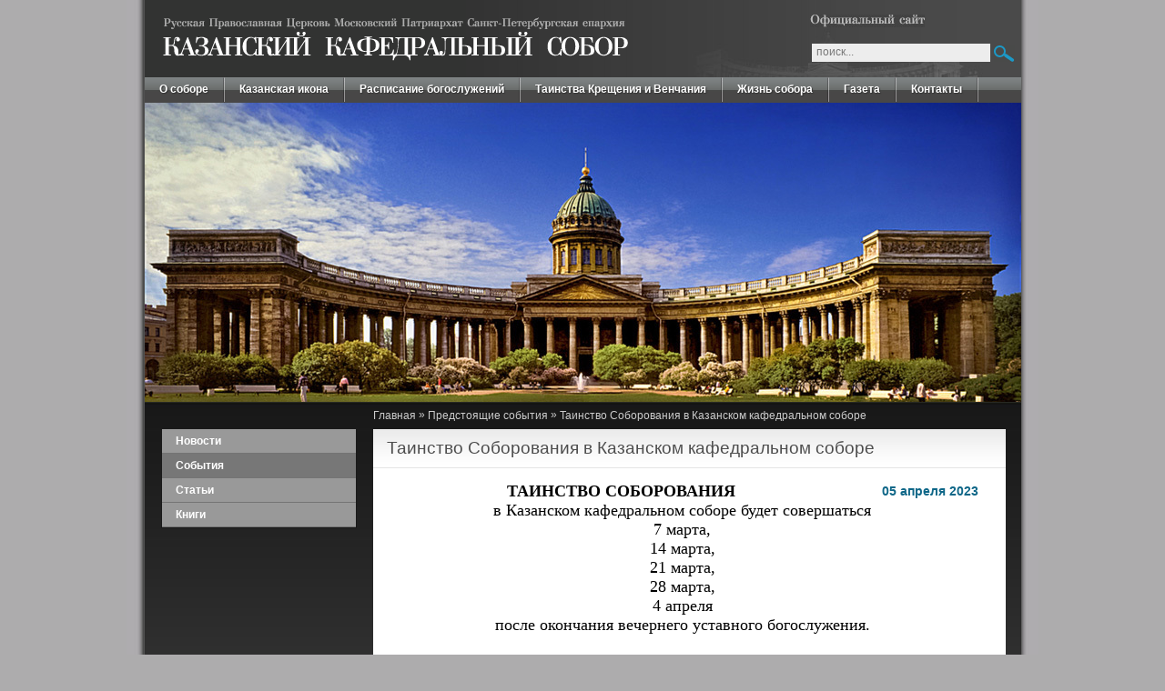

--- FILE ---
content_type: text/html;charset=utf8
request_url: http://kazansky-spb.ru/texts/events/id/58
body_size: 3859
content:
<!DOCTYPE html PUBLIC "-//W3C//DTD XHTML 1.0 Transitional//EN"	"http://www.w3.org/TR/xhtml1/DTD/xhtml1-transitional.dtd">
<html xmlns="http://www.w3.org/1999/xhtml" xml:lang="ru" lang="ru">
<head>
      <title>Таинство Соборования в Казанском кафедральном соборе | Казанский кафедральный собор </title>
      <meta name="keywords" content="Таинство Соборования в Казанском кафедральном соборе"/>
      <meta name="description" content="Таинство Соборования в Казанском кафедральном соборе"/>
      <meta name="robots" content="index, follow">
      <meta http-equiv="author" content="iFrog, ifrogseo@gmail.com">
      <meta http-equiv="Content-Type" content="text/html; charset=utf-8" />

<link href="/css/style.css" rel="stylesheet" type="text/css" media="all" />

<script src="http://ajax.googleapis.com/ajax/libs/jquery/1.4.4/jquery.min.js" type="text/javascript"></script>
<script type="text/javascript">//<![CDATA[

	if (typeof jQuery == 'undefined'){
    	var e = document.createElement('script');
		e.src = '/js/jquery-1.4.4.min.js';
		e.type = 'text/javascript';
		document.getElementsByTagName("head")[0].appendChild(e);
	}

//]]></script>

    <script type="text/javascript">

      var _gaq = _gaq || [];
      _gaq.push(['_setAccount', 'UA-11469752-18']);
      _gaq.push(['_trackPageview']);

      (function() {
        var ga = document.createElement('script'); ga.type = 'text/javascript'; ga.async = true;
        ga.src = ('https:' == document.location.protocol ? 'https://ssl' : 'http://www') + '.google-analytics.com/ga.js';
        var s = document.getElementsByTagName('script')[0]; s.parentNode.insertBefore(ga, s);
      })();

    </script>

<script type="text/javascript" src="/js/iepngfix_tilebg.js"></script>
<script type="text/javascript" src="/js/kscript.js"></script>
<link rel="stylesheet" type="text/css" href="/css/slidemenu.css" />
<!--[if lte IE 7]>
<style type="text/css">
    html .jqueryslidemenu{height: 1%;} /*Holly Hack for IE7 and below*/
</style>
<![endif]-->
<script type="text/javascript" src="/js/jqueryslidemenu.js"></script>

<link rel="stylesheet" href="/css/nivo-slider.css" type="text/css" media="screen" />
<script src="/js/jquery.nivo.slider.pack.js" type="text/javascript"></script>

<script type="text/javascript">
$(window).load(function() {
    $('#carousel').nivoSlider({
        effect: 'fade',
        controlNav: false,
        directionNav: false,
        pauseOnHover: false,
        pauseTime: 7000
    });
});
</script>

</head>
<body>
    <!-- body -->
    <div id="top">
        <!-- header -->
        <div id="header">
            <a href="/" id="header-logo"></a>

			<div id="header-search">
<form id="search" method="post" action="/search/list/page/1">
	<input type="text" class="text" name="qsearch" value="поиск..." onclick="if(this.value=='поиск...')this.value='';" onblur="if(this.value=='')this.value='поиск...';"/>
    <input type="image" src="/img/header_search.gif" class="button" onClick="document.getElementById('search').submit();" />
</form>
</div>


            <div id="header-label"></div>
            <div id="header-flags">
                <a href="#"><img src="/img/flag_uk.jpg" /></a>
                <a href="#"><img src="/img/flag_uk.jpg" /></a>
                <!--<a href="#"><img src="/img/flag_uk.jpg" /></a>-->

            </div>
        </div>
        <!-- end of header -->	<div id="myslidemenu" class="jqueryslidemenu">
	<ul>
				<li class=" "><a href="/texts/history"  title="О соборе">О соборе</a>
	<ul>
				<li class=" "><a href="/texts/pricht"  title="Духовенство">Духовенство</a>

				</li>
				<li class=" "><a href="/images/list"  title="Медиатека">Медиатека</a>

				</li>
				<li class=" "><a href="/texts/stroitelstvo"  title="История строительства">История строительства</a>

				</li>
				<li class=" "><a href="/texts/architecture"  title="Архитектура, скульптура и живопись">Архитектура, скульптура и живопись</a>

				</li>
				<li class=" "><a href="/texts/cerkovnaya_zhizn"  title="Церковная жизнь">Церковная жизнь</a>

				</li>
				<li class=" "><a href="/texts/voinskaya_slava"  title="Памятник воинской славы">Памятник воинской славы</a>

				</li>
				<li class=" "><a href="/texts/nastoyateli"  title="Настоятели собора">Настоятели собора</a>

				</li>
	</ul>

				</li>
				<li class=" "><a href="/texts/oikone"  title="Казанская икона">Казанская икона</a>
	<ul>
				<li class=" "><a href="/texts/ikona_bozhieimateri"  title="Санкт-Петербургский список Казанской иконы Божией Матери">Санкт-Петербургский список Казанской иконы Божией Матери</a>

				</li>
				<li class=" "><a href="/texts/skazaniya"  title="Сказание об обретении иконы в Казани">Сказание об обретении иконы в Казани</a>

				</li>
				<li class=" "><a href="/texts/akafist"  title="Акафист Пресвятой Богородице в честь иконы Ее Казанской">Акафист Пресвятой Богородице в честь иконы Ее Казанской</a>

				</li>
	</ul>

				</li>
				<li class=" "><a href="/texts/raspisanie"  title="Расписание богослужений">Расписание богослужений</a>

				</li>
				<li class=" "><a href="/texts/tainstva"  title="Таинства Крещения и Венчания">Таинства Крещения и Венчания</a>
	<ul>
				<li class=" "><a href="/texts/baptiso"  title="Таинство Крещения">Таинство Крещения</a>

				</li>
				<li class=" "><a href="/texts/wedding"  title="Таинство Венчания">Таинство Венчания</a>

				</li>
	</ul>

				</li>
				<li class=" "><a href="/texts/social"  title="Жизнь собора">Жизнь собора</a>
	<ul>
				<li class=" "><a href="/texts/regulation"  title="Правила посещения Казанского собора">Правила посещения Казанского собора</a>

				</li>
				<li class=" "><a href="/texts/consult"  title="Консультант по религиозным вопросам">Консультант по религиозным вопросам</a>

				</li>
				<li class=" "><a href="/texts/tours"  title="Экскурсии">Экскурсии</a>

				</li>
				<li class=" "><a href="/texts/library"  title="Библиотека">Библиотека</a>

				</li>
				<li class=" "><a href="/texts/school"  title="Воскресная школа для детей">Воскресная школа для детей</a>

				</li>
				<li class=" "><a href="/texts/people_school"  title="Воскресная школа для взрослых">Воскресная школа для взрослых</a>

				</li>
				<li class=" "><a href="/texts/molodej"  title="Молодежный клуб Казанского кафедрального собора">Молодежный клуб Казанского кафедрального собора</a>

				</li>
				<li class=" "><a href="/texts/social1"  title="Социальный отдел">Социальный отдел</a>

				</li>
				<li class=" "><a href="/texts/katehkurs"  title="Катехизаторские курсы">Катехизаторские курсы</a>

				</li>
	</ul>

				</li>
				<li class=" "><a href="/gazeta/"  title="Газета">Газета</a>

				</li>
				<li class=" "><a href="/texts/contacts"  title="Контакты">Контакты</a>

				</li>
	</ul>
	</div>
<div id="carousel">
    <img src="/image/gallery/1.jpg" alt="1">
    <img src="/image/gallery/13.jpg" alt="3">
    <img src="/image/gallery/51.jpg" alt="4">
    <img src="/image/gallery/14.jpg" alt="5">
    <img src="/image/gallery/2.jpg" alt="2">
</div>


        <!-- content -->
        <div id="body" class="clearfix">

            <div id="leftCol">
           		
	<div id="leftCol-menu">
		<!-- <h2><a href="/texts/"></a><ins></ins></h2
%>-->
<ul>
	
	<!-- 	 -->
	
				<li  ><a   href="/texts/news/list" title="Новости">Новости</a>

				</li>
				<li class="current" ><a class="current"  href="/events/list" title="События">События</a>

				</li>
				<li  ><a   href="/stati/list" title="Статьи">Статьи</a>

				</li>
				<li  ><a   href="/texts/knigi" title="Книги">Книги</a>

				</li>
	</ul>
	
	</div>


            </div>

            <div id="rightCol">

                <div id="breadcrumbs">
                
	<a href="/">Главная</a> &raquo; <a href="/events/list">Предстоящие события</a> &raquo; <span>Таинство Соборования в Казанском кафедральном соборе</span>

                </div>

                <div id="content">
                	



<h1>Таинство Соборования в Казанском кафедральном соборе</h1>

<span id="newsarchive" style="background: none;">05 апреля 2023</span>

<p style="text-align:center"><span style="color:#000000"><span style="font-size:18px"><span style="font-family:times new roman,times,serif"><strong>ТАИНСТВО СОБОРОВАНИЯ</strong><br />
в Казанском кафедральном соборе будет совершаться<br />
7 марта,<br />
14 марта,<br />
21 марта,<br />
28 марта,<br />
4 апреля<br />
после окончания вечернего уставного богослужения.</span></span></span></p>

<p style="text-align:center"><span style="color:#000000"><span style="font-size:18px"><span style="font-family:times new roman,times,serif">Желающие принять участие в Таинстве Соборования могут записаться в церковной лавке с 17 часов.</span></span></span></p>

<p style="text-align:center"><strong><span style="color:#000000"><span style="font-size:18px"><span style="font-family:times new roman,times,serif">Начало Таинства Соборования в 18:30.</span></span></span></strong></p>

<p style="text-align:center"><span style="color:#000000"><span style="font-size:18px"><span style="font-family:times new roman,times,serif">Дополнительную информацию можно получить по телефону +7(911)240-12-98 с 11 до 17 часов.</span></span></span></p>


                </div>

            </div>

        </div>
        <!-- end of content -->
    </div>
    <!-- end of body -->

    <!-- footer -->
    <div id="bottom"><div id="bottom-menu">
				
				<a  name="8" href="/texts/history" title="О соборе">О соборе</a>
				<span>|</span>
				<a  name="9" href="/texts/oikone" title="Казанская икона">Казанская икона</a>
				<span>|</span>
				<a  name="19" href="/texts/raspisanie" title="Расписание богослужений">Расписание богослужений</a>
				<span>|</span>
				<a  name="20" href="/texts/tainstva" title="Таинства Крещения и Венчания">Таинства Крещения и Венчания</a>
				<span>|</span>
				<a  name="76" href="/texts/social" title="Жизнь собора">Жизнь собора</a>
				<span>|</span>
				<a  name="41" href="/gazeta/" title="Газета">Газета</a>
				<span>|</span>
				<a  name="121" href="/texts/contacts" title="Контакты">Контакты</a>
</div>
<div id="bottom-address">
    <p>Санкт-Петербург, Казанская площадь, д. 2<br/>Секретарь: (812) 314-46-63 &nbsp; <a href="mailto:sobor.go@mail.ru">sobor.go@mail.ru</a>&nbsp; &nbsp; Вахта: (812) 314-58-56 (с 8 до 21)</p>
</div>


		<div id="bottom-ifrog1">
    <!-- <a href="http://www.ifrog.ru">Создание сайта - iFrog</a> -->
</div>


    </div>
    <!-- end of footer -->

<!-- Yandex.Metrika counter -->
<script type="text/javascript" >
   (function(m,e,t,r,i,k,a){m[i]=m[i]||function(){(m[i].a=m[i].a||[]).push(arguments)};
   m[i].l=1*new Date();k=e.createElement(t),a=e.getElementsByTagName(t)[0],k.async=1,k.src=r,a.parentNode.insertBefore(k,a)})
   (window, document, "script", "https://mc.yandex.ru/metrika/tag.js", "ym");

   ym(72028768, "init", {
        clickmap:true,
        trackLinks:true,
        accurateTrackBounce:true,
        webvisor:true
   });
</script>
<noscript><div><img src="https://mc.yandex.ru/watch/72028768" style="position:absolute; left:-9999px;" alt="" /></div></noscript>
<!-- /Yandex.Metrika counter -->
</body>
</html>


--- FILE ---
content_type: text/css
request_url: http://kazansky-spb.ru/css/style.css
body_size: 4307
content:
/*******************************************************************************
  RESET
*******************************************************************************/
html, body, div, span, applet, object, iframe,
    h1, h2, h3, h4, h5, h6, p, blockquote, pre,
    abbr, acronym, address, big, cite, code,
    del, dfn, em, font, ins, kbd, q, s, samp,
    small, strike, strong, sub, sup, tt, var,
    b, u, i, center, dl, dt, dd, ol, ul, li,
    fieldset, form, label, legend,
    table, caption, tbody, tfoot, thead, tr, th, td {
    margin: 0;
    padding: 0;
    border: 0;
    outline: 0;
    font-size: 100%;
    vertical-align: baseline;
}
body {
    line-height: 1;
}
ul {
    list-style: none;
}
blockquote, q {
    quotes: none;
}
:focus {
    outline: 0;
}
ins {
    text-decoration: none;
}
del {
    text-decoration: line-through;
}
table {
    border-collapse: collapse;
    border-spacing: 0;
}
/*******************************************************************************
  TEMPLATES
*******************************************************************************/
.left {
    text-align: left;
}
.center {
    text-align: center;
}
.right {
    text-align: right;
}
/* CLEARFIX */
.clearfix:after {
    content: ".";
    display: block;
    height: 0;
    clear: both;
    visibility: hidden;
}
.clearfix {
    display: inline-table;
}
/* Hides from IE-mac \*/
* html .clearfix {
    height: 1%;
}
.clearfix {
    display: block;
}
/* End hide from IE-mac */
/* END OF CLEARFIX */

/*******************************************************************************
  MAIN
*******************************************************************************/

html, body {
    height: 100%;
}

body {
    font: normal 100% Arial, Verdana, sans;
    background: #adacad url(../img/bg.jpg) 50% 0 repeat-y;
}

a:hover {
    text-decoration: none !important;
}

/*******************************************************************************
  STRUCTURE:BASE
*******************************************************************************/

#top {
    position: relative;
    width: 963px;
    height: auto !important;
    height: 100%;
    min-height: 100%;
    margin: 0 auto;
}

#body {
    position: relative;
    /*min-height: 500px;
    height: auto !important;
    height: 500px;*/
    padding: 10px 0 100px;
}

#bottom {
    position: relative;
    width: 963px;
    height: 80px;
    margin: -80px auto 0;
}


.prizt_dr, .prizt_tez, .prizt_diak_hirotonia, .prizt_ier_hirotonia {
    padding: 0 !important;
    margin: 0 !important;
}
.prizt_dr .title, .prizt_tez .title, .prizt_diak_hirotonia .title, .prizt_ier_hirotonia .title {
    width: 100px !important;
}


.prizt_dr .date, .prizt_tez .date, .prizt_diak_hirotonia .date, .prizt_ier_hirotonia .date {
    width: 90px !important;
}

.prizt_dr p, .prizt_tez p, .prizt_diak_hirotonia p, .prizt_ier_hirotonia p {
    font-size: 11px !important;
}

/*******************************************************************************
  LAYOUT
*******************************************************************************/

#top {
    background: #525252;
}

#header {
    position: relative;
    height: 85px;
    background: #323332 url(../img/header_bg.jpg) right 0 no-repeat;
}
    #header-logo {
        position: absolute;
        top: 18px;
        left: 15px;
        width: 522px;
        height: 49px;
        background: url(../img/header_logo.png);
    }
    #header-search {
        position: absolute;
        top: 48px;
        right: 10px;
        width: 220px;
    }
        #header-search input.text {
            position: absolute;
            top: 0;
            left: 0;
            width: 191px;
            padding: 2px 0 4px 5px;
            font-size: 12px;
            color: #777777;
            border: 0;
            background: #ededed;
        }
        #header-search input.button {
            position: absolute;
            top: 2px;
            left: 200px;
        }
    #header-label {
        position: absolute;
        top: 16px;
        left: 731px;
        width: 126px;
        height: 14px;
        background: url(../img/header_label.jpg);
    }
    #header-flags {
        display: none;
        position: absolute;
        top: 12px;
        right: 10px;
    }
        #header-flags img {
            margin: 0 0 0 3px;
            border: 0;
        }

#myslidemenu {
    position: relative;
    height: 28px;
    background: url(../img/topmenu_bg.gif);
}

#carousel {
    position: relative;
    height: 329px;
    /*background: url(../img/pic_tainayavecherya.jpg); */
}

#carousel-bottom {
    width: 100%;
    height: 1px;
    font-size: 1px;
    background: #151611;
}

#body {
    min-height: 700px;
    background: url(../img/body_bg.jpg) 0 0 repeat-x;
}
    #leftCol {
        float: left;
        width: 215px;
        margin: 0 18px;
        padding: 20px 0 0;
    }
        #leftCol img {
            border: 0;
        }

        .leftCol-block {
            margin: 20px 0;
            padding: 15px 15px 10px;
            font-size: 10px;
            color: #383838;
            background: #fff;
        }
            .leftCol-block h2 {
                margin: -15px -15px 10px;
                padding: 8px 0;
                font-size: 18px;
                font-weight: normal;
                color: #fff;
                text-align: center;
                background: #3f3f3f url(../img/leftcol_block_h2bg.jpg) 0 0 repeat-x;
            }
            .leftCol-block p {
                margin: 15px 0;
            }
            .leftCol-block a {
                color: #2984a5;
            }

            .leftCol-block-calendar div div {
                margin: 0 !important;
                font-size: 12px !important;
            }

        #leftCol-menu {
            background: #999999;
            border-left: 1px solid #1a1a1a;
            border-right: 1px solid #1a1a1a;
            border-bottom: 1px solid #1a1a1a;
        }
            #leftCol-menu h2 {
                position: relative;
                padding: 6px 15px 7px;
                font-size: 12px;
                font-weight: bold;
                color: #fff;
                background: url(../img/leftmenu_h2.gif) 0 0 repeat-x;
            }
                #leftCol-menu h2 a {
                    color: #fff;
                    text-decoration: none;
                }
                #leftCol-menu h2 ins {
                    position: absolute;
                    bottom: -1px;
                    left: 0;
                    width: 213px;
                    height: 2px;
                    background: url(../img/leftmenu_h2shadow.png) 0 0 repeat-x;
                }
            #leftCol-menu ul {

            }
                #leftCol-menu ul li {

                }
                    #leftCol-menu ul li a {
                        display: block;
                        padding: 6px 15px;
                        font-size: 12px;
                        font-weight: bold;
                        color: #fff;
                        text-decoration: none;
                        border-bottom: 1px solid #747474;
                    }
                        #leftCol-menu ul li.current a {
                            /*padding-left: 25px;*/
                            background: #777 !important; /*url(../img/leftmenu_abg.gif) 0 0 repeat-x !important;*/
                        }
                        #leftCol-menu ul li a:hover {
                            background: #949494;
                        }
                            #leftCol-menu ul li ul li a {
                                padding-left: 30px;
                                background: #797979 url(../img/li3.gif) 15px 12px no-repeat !important;
                            }
                                #leftCol-menu ul li ul li a:hover {
                                    background-color: #2f8bac !important;
                                }


    #rightCol {
        float: left;
        width: 695px;
        padding: 20px 0 0;
    }
        #rightCol h1 {
            margin: 0 0 10px;
            font-size: 19px;
            font-family: Tahoma, sans-serif;
            font-weight: normal;
            color: #fff;
        }
        #backbutton {
            /*position: relative;
            top: -35px;
            margin: 0 0 -26px;*/

            position: relative;
            top: -10px;
            margin: 0px 0px -7px 6px;
        }
            #backbutton a {
                padding-left: 15px;
                font-size: 14px;
                color: #666666 !important;
                background: url(../img/backbutton.gif) 0 5px no-repeat;
            }
        #rightCol-slovo {
            float: left;
            font-size: 13px;
            font-family: Tahoma, sans-serif;
        }
            #rightCol-slovo img {
                float: left;
                margin: 0 10px 0 0;
            }
            #rightCol-slovo p {
                color: #c5c5c5;
            }
            #rightCol-slovo span {
                font-size: 12px;
                color: #fff;
            }

        .rightCol-block {
            position: relative;
            float: left;
            width: 665px;
            margin: 15px 0;
            padding: 15px 15px 0;
            background: #fff;
            border-bottom: 4px solid #a9a9a9;
        }
            .rightCol-block h2 {
                position: relative;
                margin: -15px -15px 10px;
                padding: 4px 0 8px 10px;
                font-family: Arial, sans-serif;
                font-size: 15px;
                font-weight: normal;
                color: #fff;
                background: #646264 url(../img/rightcol_block_h2bg.jpg) repeat-x;
            }
                .rightCol-block h2 a {
                    float: right;
                    position: absolute;
                    top: 0;
                    right: 0;
                    margin: 0;
                    padding: 6px 15px 7px;
                    font-size: 11px;
                    color: #fff;
                    text-decoration: none;
                    background: #0f6788 url(../img/rightcol_block_h2_abg.jpg) repeat-x;
                }
            .rightCol-block hr {
                clear: both;
                height: 1px;
                margin-left: -15px;
                margin-right: -15px;
                border: 0;
                border-top: 1px solid #d1d1d1;
            }

            .rightCol-block-entry {
                float: left;
                margin: 0 0 10px;
            }
                .rightCol-block-entry img {
                    float: right;
                    margin: 0 0 0 15px;
                    border: 0;
                }
                .rightCol-block-entry h3 {
                    float: left;
                    margin: 0 10px 10px 0;
                    font-size: 14px;
                    color: #393939;
                }
                    .rightCol-block-entry h3 a {
                        color: #393939;
                        text-decoration: none;
                    }
                .rightCol-block-entry span.date {
                    position: relative;
                    top: 2px;
                    float: left;
                    font-size: 11px;
                    font-weight: bold;
                    color: #393939;
                }
                .rightCol-block-entry p {
                    clear: left;
                    margin: 10px 0;
                    font-size: 12px;
                    color: #1d1d1d;
                }
                    .rightCol-block-entry p a {
                        font-weight: bold;
                        color: #0181b1;
                        text-decoration: none;
                    }

        #breadcrumbs {
            position: absolute;
            top: 7px;
            font-size: 12px;
            color: #ccc;
        }
            #breadcrumbs a {
                color: #ccc;
                text-decoration: none;
            }
            #breadcrumbs a, #breadcrumbs span {
                position: relative;
                top: 1px;
            }

        .gazeta-list {
            margin-top: -25px;
        }
            .gazeta-entry {
                position: relative;
                height: 114px;
                margin: 0 0 15px;
                border-bottom: 1px solid #e5e5e5;
                cursor: default;
            }
                .gazeta-entry:last-child {
                    margin-bottom: -10px;
                    border-bottom: 0;
                }
                .gazeta-entry img {
                    position: absolute;
                    top: 15px;
                    left: 0;
                    padding: 1px;
                    background: #fff;
                    border: 1px solid #d0d0d2;
                }
                .gazeta-entry h2 {
                    position: absolute;
                    top: 32px;
                    left: 70px;
                    font-size: 16px !important;
                }
                .gazeta-entry-standard, .gazeta-entry-excellent {
                    position: absolute;
                    top: 31px;
                    left: 180px;
                    display: block;
                    width: 239px;
                    height: 42px;
                    line-height: 42px;
                    text-align: center;
                    text-indent: 20px;
                    background: url(../img/gazeta_button.gif);
                    border-radius: 2px;
                }
                    .gazeta-entry-standard:hover, .gazeta-entry-excellent:hover {
                        box-shadow: inset 0 0 0 1px #999;
                    }
                    .gazeta-entry-excellent {
                        left: auto;
                        right: 0;
                    }

        #content {
            position: relative;
            float: left;
            width: 665px;
            margin: 0 0 5px 0;
            padding: 0 15px 15px;
            font-size: 14px;
            color: #666666;
            background: #fff url(../img/content_bg.gif) repeat-x;
            border-bottom: 4px solid #a9a9a9;
        }
            #content h1 {
                /*margin: 0 -15px 15px;
                padding: 10px 15px;
                font-size: 24px;
                color: #4d4d4d;
                border-bottom: 1px solid #e5e5e5;*/

                margin: 0 -15px 15px;
                padding: 10px 15px !important;
                color: #4D4D4D !important;
                border-bottom: 1px solid #E5E5E5;
            }
                #content h1 span.date {
                    float: right;
                    margin: 8px 0 0;
                    font-size: 15px;
                    font-weight: normal;
                    color: #0f6788;
                }
            #content h2 {
                margin: 10px 0;
                font-size: 18px;
                font-weight: normal;
                color: #0f6788;
            }




            #content h3 {
                margin: 10px 0 -5px;
                font-size: 16px;
                font-weight: normal;
                color: #0f6788;
            }
            #content p {
                margin: 14px 15px 22px 0px;
                /*margin: 10px 0;*/
                font-size: 14px;
                color: #666666;
            }
            #content a {
                color: #2984a5;
                text-decoration: none;
            }
                #content a:hover {
                    color: #333;
                }
            #content img {
                /*margin: 0 15px 0 0;*/

                /*CM fix 2014 апрель */
                margin: 1px 20px 5px 0px;
                max-width: 100%;
                height: auto !important;
                /*width: 100% !important;*/

            }
            #content ul {
                margin: 10px 0 10px 5px;
            }
                #content ul li {
                    padding: 0 0 0 15px;
                    background: url(../img/ulli.gif) 0 5px no-repeat;
                }
            #content table td {
                padding: 10px;
            }
                #content table tr {
                        border-bottom: 1px solid rgb(255, 60, 60);
                    }

                #content table tr td:first-child {
                    padding-left: 0;
                }
                #content table tr td:last {
                    padding-right: 0;
                }


p iframe {
    width:100%;
}

#content1 {
            position: relative;
            float: left;
            width: 665px;
            margin: 0 0 5px 0;
            padding: 0 15px 15px;
            font-size: 14px;
            color: #666666;
            background: #fff url(../img/content_bg.gif) repeat-x;
            border-bottom: 4px solid #a9a9a9;
        }
            #content1 h1 {
                margin: 0 -15px 15px;
                padding: 10px 15px;
                font-size: 24px;
                color: #4d4d4d;
                border-bottom: 1px solid #e5e5e5;
            }
                #content1 h1 span.date {
                    float: right;
                    margin: 8px 0 0;
                    font-size: 15px;
                    font-weight: normal;
                    color: #0f6788;
                }
            #content1 h2 {
                margin: 10px 0;
                font-size: 18px;
                font-weight: normal;
                color: #0f6788;
            }
            #content1 h3 {
                margin: 10px 0 -5px;
                font-size: 16px;
                font-weight: normal;
                color: #0f6788;
            }
            #content1 p {
                margin: 10px 0;
                font-size: 14px;
                color: #666666;
            }
            #content1 a {
                color: #2984a5;
                text-decoration: none;
            }
                #content1 a:hover {
                    color: #333;
                }

            #content1 ul {
                margin: 10px 0 10px 5px;
            }
                #content1 ul li {
                    padding: 0 0 0 15px;
                    background: url(../img/ulli.gif) 0 5px no-repeat;
                }
            #content1 table td {
                padding: 10px;
            }
                #content1 table tr td:first-child {
                    padding-left: 0;
                }
                #content1 table tr td:last {
                    padding-right: 0;
                }



        #gallery {
            margin: -15px 0 0;
        }
            #gallery h1 {
                margin: 0 0 15px;
                font-size: 19px;
                font-weight: normal;
                color: #685c52;
            }
            .gallery-entry {
                position: relative;
                margin: 0 -15px;
                padding: 15px 15px 20px;
                font-size: 14px;
                color: #666;
                border-bottom: 1px solid #e5e5e5;
            }
                .gallery-entry img {
                    float: left;
                    margin: 0 15px 0 0;
                    border: 3px solid #ccc;
                }
                .gallery-entry h2 {
                    position: relative;
                    margin: 0 !important;
                    font-size: 18px;
                    font-weight: normal;
                }
                    .gallery-entry h2 a {
                        color: #0f6788;
                        text-decoration: none;
                    }
                    .gallery-entry h2 span.date {
                        float: right;
                        margin: 5px 0 0;
                        font-size: 15px;
                        font-weight: normal;
                        color: #0f6788;
                    }
                .gallery-entry p {
                    margin: 10px 0;
                    color: #666666;
                }
                .gallery-entry span {
                    color: #333333;
                }

        #gallery2 {

        }
            .gallery2-entry {
                float: left;
                position: relative;
                margin: 10px 33px 20px 10px;
            }
                .gallery2-entry img {
                    margin: 0 !important;
                    border: 3px solid #ccc;
                }
                .gallery2-entry h2 {
                    font-size: 18px;
                    font-weight: normal;
                }
                    .gallery2-entry h2 a {
                        color: #698818;
                        text-decoration: none;
                    }
                .gallery2-entry p {
                    margin: 10px 0;
                }
                .gallery2-entry span {
                    color: #333;
                }

            #gallery2 #backlink {
                display: block;
                position: relative;
                top: -20px;
                margin: -22px 0 5px 10px;
                padding: 0 0 0 32px;
                font-family: Arial, sans-serif;
                font-size: 14px;
                color: #685c52;
                background: url(../img/back.gif) 10px 50% no-repeat;
                text-decoration: none;
            }

    #newsarchive {
        /*position: absolute;
        top: 16px;
        right: 15px;
        width: 120px;
        padding: 2px 0 2px 30px;
        font-size: 14px;
        font-weight: bold;
        color: #0f6788;
        text-align: right;
        background: url(../img/newsicon.gif) 0 50% no-repeat;*/

        position: relative;
        float: right;
        right: 15px;
        width: 120px;
        padding: 2px 0 2px 30px;
        font-size: 14px;
        font-weight: bold;
        color: #0F6788;
        text-align: right;
    }

    .news-entry {
        float: left;
        margin: -15px -15px 15px;
        padding: 15px;
        border-bottom: 1px solid #d1d1d1;
    }
        .news-entry:hover {
            background: #f6f6f6;
        }
        .news-entry h2 {
            margin: 0 !important;
            font-family: Arial, sans-serif;
            font-size: 18px;
            color: #0f6788;
        }
            .news-entry h2 a {
                color: #0f6788;
                text-decoration: none;
            }
            .news-entry h2 span {
                float: right;
                position: relative;
                top: 2px;
                margin: 0 0 0 0;
                font-size: 12px;
                font-weight: bold;
                color: #393939;
            }
            #content .news-entry p {
                margin-bottom: 0;
                font-size: 12px !important;
            }
            .news-entry p a.more {
                padding: 0 0 0 10px;
                font-weight: bold;
            }
            .news-entry img {
                float: right;
                margin: 0 0 0 15px !important;
                border: 0 !important;
            }


#bottom {
    font-size: 12px;
    color: #b6b6b6;
}
    #bottom-menu {
        padding: 8px 0 8px 18px;
        background: #666;
    }
        #bottom-menu a {
            color: #fff;
            font-weight: bold;
            text-decoration: none;
        }
        #bottom-menu span {
            margin: 0 10px;
        }
    #bottom-address {
        position: absolute;
        bottom: 10px;
        left: 17px;
    }
        #bottom-address a {
            color: #b6b6b6;
        }
    #bottom-ifrog {
        position: absolute;
        bottom: 5px;
        right: 15px;
        padding: 10px 50px 10px 0;
        background: url(../img/bottom_ifrog.jpg) right 50% no-repeat;
    }
        #bottom-ifrog a {
            color: #b6b6b6;
            text-decoration: none;
        }


iframe .ytp-title .ytp-title-text span {
  line-height: 1.2 !important;
  font-size: 100%  !important;
}


iframe .ytp-title .ytp-title-text {
        line-height: 1.2 !important;
}


iframe .html5-video-player a:hover {
  line-height: 1.2 !important;
  font-size: 100%  !important;
}


.buttons-block {
    box-sizing: border-box;
    width: 100% !important;
    margin-top: 0 !important;
    padding: 0 !important;
    font-size: 0;
    background: transparent !important;
    border-bottom: none !important;
  }
  .buttons-block .button {
    position: relative;
    box-sizing: border-box;
    display: inline-block;
    min-width: 337px;
    padding: 0;
    font-family: Arial;
    font-size: 15px;
    line-height: normal;
    font-weight: 400;
    text-align: center;
    text-decoration: none;
    color: #fff;
    border: none;
    background: #000;
    cursor: pointer;
  }
  .buttons-block .button span {
    position: relative;
    z-index: 100;
    box-sizing: border-box;
    display: inline-block;
    width: 100%;
    padding: 13px 25px 15px;
    background: transparent;
  }
  .buttons-block .button span::before {
    content: "";
    position: absolute;
    top: 0;
    bottom: 0;
    left: 0;
    width: 1px;
    height: 100%;
    background: rgba(255, 255, 255, 0.6);
  }
  .buttons-block .button span::after {
    content: "";
    position: absolute;
    top: 0;
    right: 0;
    bottom: 0;
    width: 1px;
    height: 100%;
    background: rgba(0, 0, 0, 0.2);
  }
  .buttons-block .button--blue {
    margin-right: 20px;
    background: #337c9b;
  }
  .buttons-block .button--orange {
    background: #aa9162;
  }
  .buttons-block .button::after {
    content: "";
    position: absolute;
    right: 0;
    bottom: 0;
    left: 0;
    display: block;
    width: 100%;
    height: 50%;
  }
  .buttons-block .button--blue::after {
    background: #11678a;
  }
  .buttons-block .button--orange::after {
    background: #9c7f48;
  }
  .buttons-block .button--blue:hover::after {
    background: #257494;
  }
  .buttons-block .button--orange:hover::after {
    background: #a48a58;
  }
  .buttons-block .button--blue:active {
    background: #11678a;
  }
  .buttons-block .button--orange:active {
    background: #9c7f48;
  }
  .buttons-block .button--blue:active::after {
    background: #11678a;
  }
  .buttons-block .button--orange:active::after {
    background: #9c7f48;
  }        

--- FILE ---
content_type: text/css
request_url: http://kazansky-spb.ru/css/slidemenu.css
body_size: 852
content:
.jqueryslidemenu {
    position: relative;
}
    .jqueryslidemenu ul {
        margin: 0;
        padding: 0;
        list-style-type: none;
    }
        .jqueryslidemenu ul li {
            z-index: 100;
            position: relative;
            float: left;
            display: inline;
            margin: 0 0 0 0;
            line-height: 12px;
            background: url(../img/topmenu_libg.jpg) right 0 no-repeat;
        }
            /*.jqueryslidemenu ul li.ubilei {
                float: right !important;
                background: url(../img/topmenu_hot.gif) 0 0 repeat-x;
            } */
            .jqueryslidemenu ul li a {
                display: block;
                margin: 0 2px 0 0;
                padding: 7px 16px 9px;
                font-family: Arial, sans-serif;
                font-size: 12px;
                font-weight: bold;
                color: #fff;
                text-decoration: none;
                text-shadow: #333 1px 1px 1px;
            }
                .jqueryslidemenu ul li.ubilei a {
                    /*margin: 0 !important;
                    padding-left: 22px !important;*/
                    font-weight: bold;
                    color: #ffbf25; 
                    text-transform: uppercase;               
                }
                .jqueryslidemenu ul li a.current, .jqueryslidemenu ul li a:hover {
                    background: url(../img/topmenu_lihover.jpg) 0 0 repeat-x
                }
                    .jqueryslidemenu ul li ul {
                        /*padding-top: 5px;
                        padding-bottom: 5px;*/
                        visibility: hidden;
                        z-index: 0;
                        position: absolute;
                        left: 0;
                        display: block;
                        background: url(../img/topmenu_libg.png) 0 0;
                    }
                        * html .jqueryslidemenu ul li ul {
                            background: #000;
                        }
                        .jqueryslidemenu ul li ul li {
                            float: none;
                            display: list-item;
                            margin: 0 !important;
                            padding: 0 10px 0 10px !important;
                            text-align: left;
                            background: none !important;
                            line-height: 16px !important;
                        }
                            .jqueryslidemenu ul li ul li {
                                margin: 0 !important;
                            }
                                .jqueryslidemenu ul li ul li a {
                                    position: relative;

                                    /*width: 160px;*/ /*width of sub menus*/
                                    white-space: nowrap;
                                    /*margin: 5px 10px 8px 10px;*/
                                    padding: 6px 10px 8px 10px;
                                    
                                    /*font-family: Verdana, sans;
                                    font-size: 12px;
                                    font-weight: normal;
                                    color: #fff;
                                    text-decoration: none;*/
                                    text-transform: none !important;           
                                }
                                    .jqueryslidemenu ul li ul li a:hover {
                                        background: none;
                                    }
                                    .jqueryslidemenu ul li ul li:hover, .jqueryslidemenu ul li ul li.current {
                                        background: url(../img/topmenu_bghover.png) !important;
                                    }
                                    .jqueryslidemenu ul li ul li a.current {
                                        background: none !important;
                                    }

--- FILE ---
content_type: application/javascript
request_url: http://kazansky-spb.ru/js/kscript.js
body_size: 1161
content:
jQuery.fn.extend({
    disableSelection : function() {
            this.each(function() {
                    this.onselectstart = function() { return false; };
                    this.unselectable = "on";
                    jQuery(this).css('-moz-user-select', 'none');
            });
    },
    enableSelection : function() {
            this.each(function() {
                    this.onselectstart = function() {};
                    this.unselectable = "off";
                    jQuery(this).css('-moz-user-select', 'auto');
            });
    }
});

function resizeFilters() {
    var height = $("#manfilter-content").height();
    $("#manfilter").height(height+78);
}

function checkUncheck(flag, ref) {
    if (flag) {
        $("#"+ref+" input").attr('checked', 'checked');
    } else {
        $("#"+ref+" input").attr('checked', false);
    }
}

$(document).ready( function () {

    $('#manfilter, #topfilters').disableSelection();

    $(".block-mp-tovar").css("opacity", 0.95);
    $(".block-mp-tovar").hover(
        function() {
            $(this).css("opacity", 1);
        },
        function() {
            $(this).css("opacity", 0.95);
        }
    );

    $(".topfilters-manselect").click(function() {
        if ($(this).is('.topfilters-manselect-opened')) {
            $("#manfilter-slideup").trigger('click');
        } else {
            var height = $("#manfilter-content").height();
            $("#manfilter").animate({height: height+78+'px'}, 500, function() {
                $(".topfilters-manselect").addClass('topfilters-manselect-opened');
            });
        }
    });

    $("#manfilter-slideup, #manfilter-slideup-button, #manfilter-bottom a").click(function() {
        $("#manfilter").animate({height: '28px'}, 500, function () {
            $(".topfilters-manselect").removeClass('topfilters-manselect-opened');
        });
    });

    $("#leftMenu-filters ul li").click(function() {
       if (!$(this).is(".current")) {
           $(this).addClass("current")
       } else {
           $(this).removeClass("current");
       }
    });

    $("#topfilters-sorting a").click(function() {
       $("#topfilters-sorting a").removeClass("current");
       $(this).addClass("current");
    });

    $(".manfilter-checkbox input").click(function(event) {
        event.stopPropagation();
    });

    $(".manfilter-checkbox").click(function() {
        if ($("input", this).attr('checked')) {
            $("input", this).attr('checked', false);
        } else {
            $("input", this).attr('checked', 'checked');
        }
    });

    $(".manfilter-buttons-others").click(function() {
        $(this).addClass("current");
        $(".manfilter-buttons-popular").removeClass("current");
        $("#manfilter-others").css("display", "block");
        resizeFilters();
    });

    $(".manfilter-buttons-popular").click(function() {
        $(this).addClass("current");
        $(".manfilter-buttons-others").removeClass("current");
        $("#manfilter-others").css("display", "none");
        //$("#manfilter-others .manfilter-checkbox input").attr('checked', false);
        resizeFilters();
    });

    $("#topfilters-sort .open").click(function(event) {
        event.stopPropagation();
        if ($(this).is(".opened")) {
            $("#topfilters-sort-block").css("display", "none");
            $(this).removeClass("opened");
        } else {
            $("#topfilters-sort-block").css("display", "block");
            $("#topfilters-sort-block").css("opacity", 0.9);
            $(this).addClass("opened");
        }
    });

    $("#topfilters-sort-block a").click(function(event) {
        $("#topfilters-sort-block a").removeClass("current");
        $(this).addClass("current");
        $("#topfilters-sort .open a").html($(this).html());
    });

    $("body").click(function() {
        $("#topfilters-sort-block").css("display", "none");
        $("#topfilters-sort .open").removeClass("opened");
    });

    $(".catalog-entry a.info").click(function() {
        var parent = $(this).parents(".catalog-entry");
        if ($("div.desc", parent).css("display") == 'none') {
            $("div.desc", parent).css("display", "block");
            $("p.price span.short", parent).css("display", "none");
            $("p.price span.long", parent).css("display", "block");
            $("p.price a.whatis", parent).css("display", "block");
            $("textarea", parent).css("display", "inline");
            $("td.c2", parent).css("padding-bottom", "20px");
            $(this).html('������� ����������');
        } else {
            $("div.desc", parent).css("display", "none");
            $("p.price span.short", parent).css("display", "block");
            $("p.price span.long", parent).css("display", "none");
            $("p.price a.whatis", parent).css("display", "none");
            $("textarea", parent).css("display", "none");
            $("td.c2", parent).css("padding-bottom", "0px");
            $(this).html('������ ����������');
        }
        return false;
    });

    $("#authblock").click(function() {
        $(this).fadeOut(500);
    });

    $("#block-enterOpt-enter").click(function() {
        $("#authblock").fadeIn(500);
    });

    $("#authblock-container").click(function(event) {
        event.stopPropagation();
    });
});